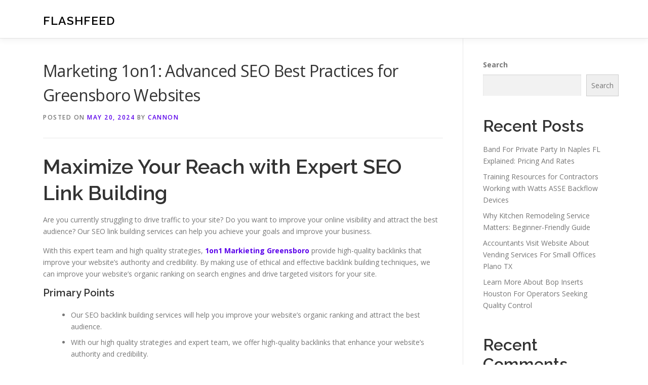

--- FILE ---
content_type: text/html; charset=UTF-8
request_url: https://lovemascota.com/765/marketing-1on1-advanced-seo-best-practices-for-greensboro-websites/
body_size: 16742
content:
<!DOCTYPE html>
<html lang="en-US">
<head>
<meta charset="UTF-8">
<meta name="viewport" content="width=device-width, initial-scale=1">
<link rel="profile" href="https://gmpg.org/xfn/11">
<title>Marketing 1on1: Advanced SEO Best Practices for Greensboro Websites &#8211; FlashFeed</title>
<meta name='robots' content='max-image-preview:large' />
<link rel='dns-prefetch' href='//fonts.googleapis.com' />
<link rel="alternate" type="application/rss+xml" title="FlashFeed &raquo; Feed" href="https://lovemascota.com/feed/" />
<link rel="alternate" type="application/rss+xml" title="FlashFeed &raquo; Comments Feed" href="https://lovemascota.com/comments/feed/" />
<link rel="alternate" title="oEmbed (JSON)" type="application/json+oembed" href="https://lovemascota.com/wp-json/oembed/1.0/embed?url=https%3A%2F%2Flovemascota.com%2F765%2Fmarketing-1on1-advanced-seo-best-practices-for-greensboro-websites%2F" />
<link rel="alternate" title="oEmbed (XML)" type="text/xml+oembed" href="https://lovemascota.com/wp-json/oembed/1.0/embed?url=https%3A%2F%2Flovemascota.com%2F765%2Fmarketing-1on1-advanced-seo-best-practices-for-greensboro-websites%2F&#038;format=xml" />
<style id='wp-img-auto-sizes-contain-inline-css' type='text/css'>
img:is([sizes=auto i],[sizes^="auto," i]){contain-intrinsic-size:3000px 1500px}
/*# sourceURL=wp-img-auto-sizes-contain-inline-css */
</style>
<style id='wp-emoji-styles-inline-css' type='text/css'>

	img.wp-smiley, img.emoji {
		display: inline !important;
		border: none !important;
		box-shadow: none !important;
		height: 1em !important;
		width: 1em !important;
		margin: 0 0.07em !important;
		vertical-align: -0.1em !important;
		background: none !important;
		padding: 0 !important;
	}
/*# sourceURL=wp-emoji-styles-inline-css */
</style>
<style id='wp-block-library-inline-css' type='text/css'>
:root{--wp-block-synced-color:#7a00df;--wp-block-synced-color--rgb:122,0,223;--wp-bound-block-color:var(--wp-block-synced-color);--wp-editor-canvas-background:#ddd;--wp-admin-theme-color:#007cba;--wp-admin-theme-color--rgb:0,124,186;--wp-admin-theme-color-darker-10:#006ba1;--wp-admin-theme-color-darker-10--rgb:0,107,160.5;--wp-admin-theme-color-darker-20:#005a87;--wp-admin-theme-color-darker-20--rgb:0,90,135;--wp-admin-border-width-focus:2px}@media (min-resolution:192dpi){:root{--wp-admin-border-width-focus:1.5px}}.wp-element-button{cursor:pointer}:root .has-very-light-gray-background-color{background-color:#eee}:root .has-very-dark-gray-background-color{background-color:#313131}:root .has-very-light-gray-color{color:#eee}:root .has-very-dark-gray-color{color:#313131}:root .has-vivid-green-cyan-to-vivid-cyan-blue-gradient-background{background:linear-gradient(135deg,#00d084,#0693e3)}:root .has-purple-crush-gradient-background{background:linear-gradient(135deg,#34e2e4,#4721fb 50%,#ab1dfe)}:root .has-hazy-dawn-gradient-background{background:linear-gradient(135deg,#faaca8,#dad0ec)}:root .has-subdued-olive-gradient-background{background:linear-gradient(135deg,#fafae1,#67a671)}:root .has-atomic-cream-gradient-background{background:linear-gradient(135deg,#fdd79a,#004a59)}:root .has-nightshade-gradient-background{background:linear-gradient(135deg,#330968,#31cdcf)}:root .has-midnight-gradient-background{background:linear-gradient(135deg,#020381,#2874fc)}:root{--wp--preset--font-size--normal:16px;--wp--preset--font-size--huge:42px}.has-regular-font-size{font-size:1em}.has-larger-font-size{font-size:2.625em}.has-normal-font-size{font-size:var(--wp--preset--font-size--normal)}.has-huge-font-size{font-size:var(--wp--preset--font-size--huge)}.has-text-align-center{text-align:center}.has-text-align-left{text-align:left}.has-text-align-right{text-align:right}.has-fit-text{white-space:nowrap!important}#end-resizable-editor-section{display:none}.aligncenter{clear:both}.items-justified-left{justify-content:flex-start}.items-justified-center{justify-content:center}.items-justified-right{justify-content:flex-end}.items-justified-space-between{justify-content:space-between}.screen-reader-text{border:0;clip-path:inset(50%);height:1px;margin:-1px;overflow:hidden;padding:0;position:absolute;width:1px;word-wrap:normal!important}.screen-reader-text:focus{background-color:#ddd;clip-path:none;color:#444;display:block;font-size:1em;height:auto;left:5px;line-height:normal;padding:15px 23px 14px;text-decoration:none;top:5px;width:auto;z-index:100000}html :where(.has-border-color){border-style:solid}html :where([style*=border-top-color]){border-top-style:solid}html :where([style*=border-right-color]){border-right-style:solid}html :where([style*=border-bottom-color]){border-bottom-style:solid}html :where([style*=border-left-color]){border-left-style:solid}html :where([style*=border-width]){border-style:solid}html :where([style*=border-top-width]){border-top-style:solid}html :where([style*=border-right-width]){border-right-style:solid}html :where([style*=border-bottom-width]){border-bottom-style:solid}html :where([style*=border-left-width]){border-left-style:solid}html :where(img[class*=wp-image-]){height:auto;max-width:100%}:where(figure){margin:0 0 1em}html :where(.is-position-sticky){--wp-admin--admin-bar--position-offset:var(--wp-admin--admin-bar--height,0px)}@media screen and (max-width:600px){html :where(.is-position-sticky){--wp-admin--admin-bar--position-offset:0px}}

/*# sourceURL=wp-block-library-inline-css */
</style><style id='wp-block-archives-inline-css' type='text/css'>
.wp-block-archives{box-sizing:border-box}.wp-block-archives-dropdown label{display:block}
/*# sourceURL=https://lovemascota.com/wp-includes/blocks/archives/style.min.css */
</style>
<style id='wp-block-categories-inline-css' type='text/css'>
.wp-block-categories{box-sizing:border-box}.wp-block-categories.alignleft{margin-right:2em}.wp-block-categories.alignright{margin-left:2em}.wp-block-categories.wp-block-categories-dropdown.aligncenter{text-align:center}.wp-block-categories .wp-block-categories__label{display:block;width:100%}
/*# sourceURL=https://lovemascota.com/wp-includes/blocks/categories/style.min.css */
</style>
<style id='wp-block-heading-inline-css' type='text/css'>
h1:where(.wp-block-heading).has-background,h2:where(.wp-block-heading).has-background,h3:where(.wp-block-heading).has-background,h4:where(.wp-block-heading).has-background,h5:where(.wp-block-heading).has-background,h6:where(.wp-block-heading).has-background{padding:1.25em 2.375em}h1.has-text-align-left[style*=writing-mode]:where([style*=vertical-lr]),h1.has-text-align-right[style*=writing-mode]:where([style*=vertical-rl]),h2.has-text-align-left[style*=writing-mode]:where([style*=vertical-lr]),h2.has-text-align-right[style*=writing-mode]:where([style*=vertical-rl]),h3.has-text-align-left[style*=writing-mode]:where([style*=vertical-lr]),h3.has-text-align-right[style*=writing-mode]:where([style*=vertical-rl]),h4.has-text-align-left[style*=writing-mode]:where([style*=vertical-lr]),h4.has-text-align-right[style*=writing-mode]:where([style*=vertical-rl]),h5.has-text-align-left[style*=writing-mode]:where([style*=vertical-lr]),h5.has-text-align-right[style*=writing-mode]:where([style*=vertical-rl]),h6.has-text-align-left[style*=writing-mode]:where([style*=vertical-lr]),h6.has-text-align-right[style*=writing-mode]:where([style*=vertical-rl]){rotate:180deg}
/*# sourceURL=https://lovemascota.com/wp-includes/blocks/heading/style.min.css */
</style>
<style id='wp-block-latest-comments-inline-css' type='text/css'>
ol.wp-block-latest-comments{box-sizing:border-box;margin-left:0}:where(.wp-block-latest-comments:not([style*=line-height] .wp-block-latest-comments__comment)){line-height:1.1}:where(.wp-block-latest-comments:not([style*=line-height] .wp-block-latest-comments__comment-excerpt p)){line-height:1.8}.has-dates :where(.wp-block-latest-comments:not([style*=line-height])),.has-excerpts :where(.wp-block-latest-comments:not([style*=line-height])){line-height:1.5}.wp-block-latest-comments .wp-block-latest-comments{padding-left:0}.wp-block-latest-comments__comment{list-style:none;margin-bottom:1em}.has-avatars .wp-block-latest-comments__comment{list-style:none;min-height:2.25em}.has-avatars .wp-block-latest-comments__comment .wp-block-latest-comments__comment-excerpt,.has-avatars .wp-block-latest-comments__comment .wp-block-latest-comments__comment-meta{margin-left:3.25em}.wp-block-latest-comments__comment-excerpt p{font-size:.875em;margin:.36em 0 1.4em}.wp-block-latest-comments__comment-date{display:block;font-size:.75em}.wp-block-latest-comments .avatar,.wp-block-latest-comments__comment-avatar{border-radius:1.5em;display:block;float:left;height:2.5em;margin-right:.75em;width:2.5em}.wp-block-latest-comments[class*=-font-size] a,.wp-block-latest-comments[style*=font-size] a{font-size:inherit}
/*# sourceURL=https://lovemascota.com/wp-includes/blocks/latest-comments/style.min.css */
</style>
<style id='wp-block-latest-posts-inline-css' type='text/css'>
.wp-block-latest-posts{box-sizing:border-box}.wp-block-latest-posts.alignleft{margin-right:2em}.wp-block-latest-posts.alignright{margin-left:2em}.wp-block-latest-posts.wp-block-latest-posts__list{list-style:none}.wp-block-latest-posts.wp-block-latest-posts__list li{clear:both;overflow-wrap:break-word}.wp-block-latest-posts.is-grid{display:flex;flex-wrap:wrap}.wp-block-latest-posts.is-grid li{margin:0 1.25em 1.25em 0;width:100%}@media (min-width:600px){.wp-block-latest-posts.columns-2 li{width:calc(50% - .625em)}.wp-block-latest-posts.columns-2 li:nth-child(2n){margin-right:0}.wp-block-latest-posts.columns-3 li{width:calc(33.33333% - .83333em)}.wp-block-latest-posts.columns-3 li:nth-child(3n){margin-right:0}.wp-block-latest-posts.columns-4 li{width:calc(25% - .9375em)}.wp-block-latest-posts.columns-4 li:nth-child(4n){margin-right:0}.wp-block-latest-posts.columns-5 li{width:calc(20% - 1em)}.wp-block-latest-posts.columns-5 li:nth-child(5n){margin-right:0}.wp-block-latest-posts.columns-6 li{width:calc(16.66667% - 1.04167em)}.wp-block-latest-posts.columns-6 li:nth-child(6n){margin-right:0}}:root :where(.wp-block-latest-posts.is-grid){padding:0}:root :where(.wp-block-latest-posts.wp-block-latest-posts__list){padding-left:0}.wp-block-latest-posts__post-author,.wp-block-latest-posts__post-date{display:block;font-size:.8125em}.wp-block-latest-posts__post-excerpt,.wp-block-latest-posts__post-full-content{margin-bottom:1em;margin-top:.5em}.wp-block-latest-posts__featured-image a{display:inline-block}.wp-block-latest-posts__featured-image img{height:auto;max-width:100%;width:auto}.wp-block-latest-posts__featured-image.alignleft{float:left;margin-right:1em}.wp-block-latest-posts__featured-image.alignright{float:right;margin-left:1em}.wp-block-latest-posts__featured-image.aligncenter{margin-bottom:1em;text-align:center}
/*# sourceURL=https://lovemascota.com/wp-includes/blocks/latest-posts/style.min.css */
</style>
<style id='wp-block-search-inline-css' type='text/css'>
.wp-block-search__button{margin-left:10px;word-break:normal}.wp-block-search__button.has-icon{line-height:0}.wp-block-search__button svg{height:1.25em;min-height:24px;min-width:24px;width:1.25em;fill:currentColor;vertical-align:text-bottom}:where(.wp-block-search__button){border:1px solid #ccc;padding:6px 10px}.wp-block-search__inside-wrapper{display:flex;flex:auto;flex-wrap:nowrap;max-width:100%}.wp-block-search__label{width:100%}.wp-block-search.wp-block-search__button-only .wp-block-search__button{box-sizing:border-box;display:flex;flex-shrink:0;justify-content:center;margin-left:0;max-width:100%}.wp-block-search.wp-block-search__button-only .wp-block-search__inside-wrapper{min-width:0!important;transition-property:width}.wp-block-search.wp-block-search__button-only .wp-block-search__input{flex-basis:100%;transition-duration:.3s}.wp-block-search.wp-block-search__button-only.wp-block-search__searchfield-hidden,.wp-block-search.wp-block-search__button-only.wp-block-search__searchfield-hidden .wp-block-search__inside-wrapper{overflow:hidden}.wp-block-search.wp-block-search__button-only.wp-block-search__searchfield-hidden .wp-block-search__input{border-left-width:0!important;border-right-width:0!important;flex-basis:0;flex-grow:0;margin:0;min-width:0!important;padding-left:0!important;padding-right:0!important;width:0!important}:where(.wp-block-search__input){appearance:none;border:1px solid #949494;flex-grow:1;font-family:inherit;font-size:inherit;font-style:inherit;font-weight:inherit;letter-spacing:inherit;line-height:inherit;margin-left:0;margin-right:0;min-width:3rem;padding:8px;text-decoration:unset!important;text-transform:inherit}:where(.wp-block-search__button-inside .wp-block-search__inside-wrapper){background-color:#fff;border:1px solid #949494;box-sizing:border-box;padding:4px}:where(.wp-block-search__button-inside .wp-block-search__inside-wrapper) .wp-block-search__input{border:none;border-radius:0;padding:0 4px}:where(.wp-block-search__button-inside .wp-block-search__inside-wrapper) .wp-block-search__input:focus{outline:none}:where(.wp-block-search__button-inside .wp-block-search__inside-wrapper) :where(.wp-block-search__button){padding:4px 8px}.wp-block-search.aligncenter .wp-block-search__inside-wrapper{margin:auto}.wp-block[data-align=right] .wp-block-search.wp-block-search__button-only .wp-block-search__inside-wrapper{float:right}
/*# sourceURL=https://lovemascota.com/wp-includes/blocks/search/style.min.css */
</style>
<style id='wp-block-search-theme-inline-css' type='text/css'>
.wp-block-search .wp-block-search__label{font-weight:700}.wp-block-search__button{border:1px solid #ccc;padding:.375em .625em}
/*# sourceURL=https://lovemascota.com/wp-includes/blocks/search/theme.min.css */
</style>
<style id='wp-block-group-inline-css' type='text/css'>
.wp-block-group{box-sizing:border-box}:where(.wp-block-group.wp-block-group-is-layout-constrained){position:relative}
/*# sourceURL=https://lovemascota.com/wp-includes/blocks/group/style.min.css */
</style>
<style id='wp-block-group-theme-inline-css' type='text/css'>
:where(.wp-block-group.has-background){padding:1.25em 2.375em}
/*# sourceURL=https://lovemascota.com/wp-includes/blocks/group/theme.min.css */
</style>
<style id='global-styles-inline-css' type='text/css'>
:root{--wp--preset--aspect-ratio--square: 1;--wp--preset--aspect-ratio--4-3: 4/3;--wp--preset--aspect-ratio--3-4: 3/4;--wp--preset--aspect-ratio--3-2: 3/2;--wp--preset--aspect-ratio--2-3: 2/3;--wp--preset--aspect-ratio--16-9: 16/9;--wp--preset--aspect-ratio--9-16: 9/16;--wp--preset--color--black: #000000;--wp--preset--color--cyan-bluish-gray: #abb8c3;--wp--preset--color--white: #ffffff;--wp--preset--color--pale-pink: #f78da7;--wp--preset--color--vivid-red: #cf2e2e;--wp--preset--color--luminous-vivid-orange: #ff6900;--wp--preset--color--luminous-vivid-amber: #fcb900;--wp--preset--color--light-green-cyan: #7bdcb5;--wp--preset--color--vivid-green-cyan: #00d084;--wp--preset--color--pale-cyan-blue: #8ed1fc;--wp--preset--color--vivid-cyan-blue: #0693e3;--wp--preset--color--vivid-purple: #9b51e0;--wp--preset--gradient--vivid-cyan-blue-to-vivid-purple: linear-gradient(135deg,rgb(6,147,227) 0%,rgb(155,81,224) 100%);--wp--preset--gradient--light-green-cyan-to-vivid-green-cyan: linear-gradient(135deg,rgb(122,220,180) 0%,rgb(0,208,130) 100%);--wp--preset--gradient--luminous-vivid-amber-to-luminous-vivid-orange: linear-gradient(135deg,rgb(252,185,0) 0%,rgb(255,105,0) 100%);--wp--preset--gradient--luminous-vivid-orange-to-vivid-red: linear-gradient(135deg,rgb(255,105,0) 0%,rgb(207,46,46) 100%);--wp--preset--gradient--very-light-gray-to-cyan-bluish-gray: linear-gradient(135deg,rgb(238,238,238) 0%,rgb(169,184,195) 100%);--wp--preset--gradient--cool-to-warm-spectrum: linear-gradient(135deg,rgb(74,234,220) 0%,rgb(151,120,209) 20%,rgb(207,42,186) 40%,rgb(238,44,130) 60%,rgb(251,105,98) 80%,rgb(254,248,76) 100%);--wp--preset--gradient--blush-light-purple: linear-gradient(135deg,rgb(255,206,236) 0%,rgb(152,150,240) 100%);--wp--preset--gradient--blush-bordeaux: linear-gradient(135deg,rgb(254,205,165) 0%,rgb(254,45,45) 50%,rgb(107,0,62) 100%);--wp--preset--gradient--luminous-dusk: linear-gradient(135deg,rgb(255,203,112) 0%,rgb(199,81,192) 50%,rgb(65,88,208) 100%);--wp--preset--gradient--pale-ocean: linear-gradient(135deg,rgb(255,245,203) 0%,rgb(182,227,212) 50%,rgb(51,167,181) 100%);--wp--preset--gradient--electric-grass: linear-gradient(135deg,rgb(202,248,128) 0%,rgb(113,206,126) 100%);--wp--preset--gradient--midnight: linear-gradient(135deg,rgb(2,3,129) 0%,rgb(40,116,252) 100%);--wp--preset--font-size--small: 13px;--wp--preset--font-size--medium: 20px;--wp--preset--font-size--large: 36px;--wp--preset--font-size--x-large: 42px;--wp--preset--spacing--20: 0.44rem;--wp--preset--spacing--30: 0.67rem;--wp--preset--spacing--40: 1rem;--wp--preset--spacing--50: 1.5rem;--wp--preset--spacing--60: 2.25rem;--wp--preset--spacing--70: 3.38rem;--wp--preset--spacing--80: 5.06rem;--wp--preset--shadow--natural: 6px 6px 9px rgba(0, 0, 0, 0.2);--wp--preset--shadow--deep: 12px 12px 50px rgba(0, 0, 0, 0.4);--wp--preset--shadow--sharp: 6px 6px 0px rgba(0, 0, 0, 0.2);--wp--preset--shadow--outlined: 6px 6px 0px -3px rgb(255, 255, 255), 6px 6px rgb(0, 0, 0);--wp--preset--shadow--crisp: 6px 6px 0px rgb(0, 0, 0);}:where(.is-layout-flex){gap: 0.5em;}:where(.is-layout-grid){gap: 0.5em;}body .is-layout-flex{display: flex;}.is-layout-flex{flex-wrap: wrap;align-items: center;}.is-layout-flex > :is(*, div){margin: 0;}body .is-layout-grid{display: grid;}.is-layout-grid > :is(*, div){margin: 0;}:where(.wp-block-columns.is-layout-flex){gap: 2em;}:where(.wp-block-columns.is-layout-grid){gap: 2em;}:where(.wp-block-post-template.is-layout-flex){gap: 1.25em;}:where(.wp-block-post-template.is-layout-grid){gap: 1.25em;}.has-black-color{color: var(--wp--preset--color--black) !important;}.has-cyan-bluish-gray-color{color: var(--wp--preset--color--cyan-bluish-gray) !important;}.has-white-color{color: var(--wp--preset--color--white) !important;}.has-pale-pink-color{color: var(--wp--preset--color--pale-pink) !important;}.has-vivid-red-color{color: var(--wp--preset--color--vivid-red) !important;}.has-luminous-vivid-orange-color{color: var(--wp--preset--color--luminous-vivid-orange) !important;}.has-luminous-vivid-amber-color{color: var(--wp--preset--color--luminous-vivid-amber) !important;}.has-light-green-cyan-color{color: var(--wp--preset--color--light-green-cyan) !important;}.has-vivid-green-cyan-color{color: var(--wp--preset--color--vivid-green-cyan) !important;}.has-pale-cyan-blue-color{color: var(--wp--preset--color--pale-cyan-blue) !important;}.has-vivid-cyan-blue-color{color: var(--wp--preset--color--vivid-cyan-blue) !important;}.has-vivid-purple-color{color: var(--wp--preset--color--vivid-purple) !important;}.has-black-background-color{background-color: var(--wp--preset--color--black) !important;}.has-cyan-bluish-gray-background-color{background-color: var(--wp--preset--color--cyan-bluish-gray) !important;}.has-white-background-color{background-color: var(--wp--preset--color--white) !important;}.has-pale-pink-background-color{background-color: var(--wp--preset--color--pale-pink) !important;}.has-vivid-red-background-color{background-color: var(--wp--preset--color--vivid-red) !important;}.has-luminous-vivid-orange-background-color{background-color: var(--wp--preset--color--luminous-vivid-orange) !important;}.has-luminous-vivid-amber-background-color{background-color: var(--wp--preset--color--luminous-vivid-amber) !important;}.has-light-green-cyan-background-color{background-color: var(--wp--preset--color--light-green-cyan) !important;}.has-vivid-green-cyan-background-color{background-color: var(--wp--preset--color--vivid-green-cyan) !important;}.has-pale-cyan-blue-background-color{background-color: var(--wp--preset--color--pale-cyan-blue) !important;}.has-vivid-cyan-blue-background-color{background-color: var(--wp--preset--color--vivid-cyan-blue) !important;}.has-vivid-purple-background-color{background-color: var(--wp--preset--color--vivid-purple) !important;}.has-black-border-color{border-color: var(--wp--preset--color--black) !important;}.has-cyan-bluish-gray-border-color{border-color: var(--wp--preset--color--cyan-bluish-gray) !important;}.has-white-border-color{border-color: var(--wp--preset--color--white) !important;}.has-pale-pink-border-color{border-color: var(--wp--preset--color--pale-pink) !important;}.has-vivid-red-border-color{border-color: var(--wp--preset--color--vivid-red) !important;}.has-luminous-vivid-orange-border-color{border-color: var(--wp--preset--color--luminous-vivid-orange) !important;}.has-luminous-vivid-amber-border-color{border-color: var(--wp--preset--color--luminous-vivid-amber) !important;}.has-light-green-cyan-border-color{border-color: var(--wp--preset--color--light-green-cyan) !important;}.has-vivid-green-cyan-border-color{border-color: var(--wp--preset--color--vivid-green-cyan) !important;}.has-pale-cyan-blue-border-color{border-color: var(--wp--preset--color--pale-cyan-blue) !important;}.has-vivid-cyan-blue-border-color{border-color: var(--wp--preset--color--vivid-cyan-blue) !important;}.has-vivid-purple-border-color{border-color: var(--wp--preset--color--vivid-purple) !important;}.has-vivid-cyan-blue-to-vivid-purple-gradient-background{background: var(--wp--preset--gradient--vivid-cyan-blue-to-vivid-purple) !important;}.has-light-green-cyan-to-vivid-green-cyan-gradient-background{background: var(--wp--preset--gradient--light-green-cyan-to-vivid-green-cyan) !important;}.has-luminous-vivid-amber-to-luminous-vivid-orange-gradient-background{background: var(--wp--preset--gradient--luminous-vivid-amber-to-luminous-vivid-orange) !important;}.has-luminous-vivid-orange-to-vivid-red-gradient-background{background: var(--wp--preset--gradient--luminous-vivid-orange-to-vivid-red) !important;}.has-very-light-gray-to-cyan-bluish-gray-gradient-background{background: var(--wp--preset--gradient--very-light-gray-to-cyan-bluish-gray) !important;}.has-cool-to-warm-spectrum-gradient-background{background: var(--wp--preset--gradient--cool-to-warm-spectrum) !important;}.has-blush-light-purple-gradient-background{background: var(--wp--preset--gradient--blush-light-purple) !important;}.has-blush-bordeaux-gradient-background{background: var(--wp--preset--gradient--blush-bordeaux) !important;}.has-luminous-dusk-gradient-background{background: var(--wp--preset--gradient--luminous-dusk) !important;}.has-pale-ocean-gradient-background{background: var(--wp--preset--gradient--pale-ocean) !important;}.has-electric-grass-gradient-background{background: var(--wp--preset--gradient--electric-grass) !important;}.has-midnight-gradient-background{background: var(--wp--preset--gradient--midnight) !important;}.has-small-font-size{font-size: var(--wp--preset--font-size--small) !important;}.has-medium-font-size{font-size: var(--wp--preset--font-size--medium) !important;}.has-large-font-size{font-size: var(--wp--preset--font-size--large) !important;}.has-x-large-font-size{font-size: var(--wp--preset--font-size--x-large) !important;}
/*# sourceURL=global-styles-inline-css */
</style>

<style id='classic-theme-styles-inline-css' type='text/css'>
/*! This file is auto-generated */
.wp-block-button__link{color:#fff;background-color:#32373c;border-radius:9999px;box-shadow:none;text-decoration:none;padding:calc(.667em + 2px) calc(1.333em + 2px);font-size:1.125em}.wp-block-file__button{background:#32373c;color:#fff;text-decoration:none}
/*# sourceURL=/wp-includes/css/classic-themes.min.css */
</style>
<link rel='stylesheet' id='contact-form-7-css' href='https://lovemascota.com/wp-content/plugins/contact-form-7/includes/css/styles.css?ver=6.1.4' type='text/css' media='all' />
<link rel='stylesheet' id='onepress-fonts-css' href='https://fonts.googleapis.com/css?family=Raleway%3A400%2C500%2C600%2C700%2C300%2C100%2C800%2C900%7COpen+Sans%3A400%2C300%2C300italic%2C400italic%2C600%2C600italic%2C700%2C700italic&#038;subset=latin%2Clatin-ext&#038;display=swap&#038;ver=2.3.16' type='text/css' media='all' />
<link rel='stylesheet' id='onepress-animate-css' href='https://lovemascota.com/wp-content/themes/onepress/assets/css/animate.min.css?ver=2.3.16' type='text/css' media='all' />
<link rel='stylesheet' id='onepress-fa-css' href='https://lovemascota.com/wp-content/themes/onepress/assets/fontawesome-v6/css/all.min.css?ver=6.5.1' type='text/css' media='all' />
<link rel='stylesheet' id='onepress-fa-shims-css' href='https://lovemascota.com/wp-content/themes/onepress/assets/fontawesome-v6/css/v4-shims.min.css?ver=6.5.1' type='text/css' media='all' />
<link rel='stylesheet' id='onepress-bootstrap-css' href='https://lovemascota.com/wp-content/themes/onepress/assets/css/bootstrap.min.css?ver=2.3.16' type='text/css' media='all' />
<link rel='stylesheet' id='onepress-style-css' href='https://lovemascota.com/wp-content/themes/onepress/style.css?ver=88593c1df5cbfbbf53eebc78973372ee' type='text/css' media='all' />
<style id='onepress-style-inline-css' type='text/css'>
#main .video-section section.hero-slideshow-wrapper{background:transparent}.hero-slideshow-wrapper:after{position:absolute;top:0px;left:0px;width:100%;height:100%;background-color:rgba(0,0,0,0.3);display:block;content:""}#parallax-hero .jarallax-container .parallax-bg:before{background-color:rgba(0,0,0,0.3)}.body-desktop .parallax-hero .hero-slideshow-wrapper:after{display:none!important}#parallax-hero>.parallax-bg::before{background-color:rgba(0,0,0,0.3);opacity:1}.body-desktop .parallax-hero .hero-slideshow-wrapper:after{display:none!important}a,.screen-reader-text:hover,.screen-reader-text:active,.screen-reader-text:focus,.header-social a,.onepress-menu a:hover,.onepress-menu ul li a:hover,.onepress-menu li.onepress-current-item>a,.onepress-menu ul li.current-menu-item>a,.onepress-menu>li a.menu-actived,.onepress-menu.onepress-menu-mobile li.onepress-current-item>a,.site-footer a,.site-footer .footer-social a:hover,.site-footer .btt a:hover,.highlight,#comments .comment .comment-wrapper .comment-meta .comment-time:hover,#comments .comment .comment-wrapper .comment-meta .comment-reply-link:hover,#comments .comment .comment-wrapper .comment-meta .comment-edit-link:hover,.btn-theme-primary-outline,.sidebar .widget a:hover,.section-services .service-item .service-image i,.counter_item .counter__number,.team-member .member-thumb .member-profile a:hover,.icon-background-default{color:#5b02ea}input[type="reset"],input[type="submit"],input[type="submit"],input[type="reset"]:hover,input[type="submit"]:hover,input[type="submit"]:hover .nav-links a:hover,.btn-theme-primary,.btn-theme-primary-outline:hover,.section-testimonials .card-theme-primary,.woocommerce #respond input#submit,.woocommerce a.button,.woocommerce button.button,.woocommerce input.button,.woocommerce button.button.alt,.pirate-forms-submit-button,.pirate-forms-submit-button:hover,input[type="reset"],input[type="submit"],input[type="submit"],.pirate-forms-submit-button,.contact-form div.wpforms-container-full .wpforms-form .wpforms-submit,.contact-form div.wpforms-container-full .wpforms-form .wpforms-submit:hover,.nav-links a:hover,.nav-links a.current,.nav-links .page-numbers:hover,.nav-links .page-numbers.current{background:#5b02ea}.btn-theme-primary-outline,.btn-theme-primary-outline:hover,.pricing__item:hover,.section-testimonials .card-theme-primary,.entry-content blockquote{border-color:#5b02ea}#footer-widgets{}.gallery-carousel .g-item{padding:0px 10px}.gallery-carousel-wrap{margin-left:-10px;margin-right:-10px}.gallery-grid .g-item,.gallery-masonry .g-item .inner{padding:10px}.gallery-grid-wrap,.gallery-masonry-wrap{margin-left:-10px;margin-right:-10px}.gallery-justified-wrap{margin-left:-20px;margin-right:-20px}
/*# sourceURL=onepress-style-inline-css */
</style>
<link rel='stylesheet' id='onepress-gallery-lightgallery-css' href='https://lovemascota.com/wp-content/themes/onepress/assets/css/lightgallery.css?ver=88593c1df5cbfbbf53eebc78973372ee' type='text/css' media='all' />
<script type="text/javascript" src="https://lovemascota.com/wp-includes/js/jquery/jquery.min.js?ver=3.7.1" id="jquery-core-js"></script>
<script type="text/javascript" src="https://lovemascota.com/wp-includes/js/jquery/jquery-migrate.min.js?ver=3.4.1" id="jquery-migrate-js"></script>
<link rel="https://api.w.org/" href="https://lovemascota.com/wp-json/" /><link rel="alternate" title="JSON" type="application/json" href="https://lovemascota.com/wp-json/wp/v2/posts/765" /><link rel="EditURI" type="application/rsd+xml" title="RSD" href="https://lovemascota.com/xmlrpc.php?rsd" />

<link rel="canonical" href="https://lovemascota.com/765/marketing-1on1-advanced-seo-best-practices-for-greensboro-websites/" />
<link rel='shortlink' href='https://lovemascota.com/?p=765' />
</head>

<body class="wp-singular post-template-default single single-post postid-765 single-format-standard wp-theme-onepress">
<div id="page" class="hfeed site">
	<a class="skip-link screen-reader-text" href="#content">Skip to content</a>
	<div id="header-section" class="h-on-top no-transparent">		<header id="masthead" class="site-header header-contained is-sticky no-scroll no-t h-on-top" role="banner">
			<div class="container">
				<div class="site-branding">
					<div class="site-brand-inner no-logo-img has-title"><p class="site-title"><a class="site-text-logo" href="https://lovemascota.com/" rel="home">FlashFeed</a></p></div>				</div>
				<div class="header-right-wrapper">
					<a href="#0" id="nav-toggle">Menu<span></span></a>
					<nav id="site-navigation" class="main-navigation" role="navigation">
						<ul class="onepress-menu">
							<div class="menu"><ul>
<li class="page_item page-item-2"><a href="https://lovemascota.com/contact/">Contact</a></li>
<li class="page_item page-item-3"><a href="https://lovemascota.com/privacy-policy/">Privacy Policy</a></li>
</ul></div>
						</ul>
					</nav>

				</div>
			</div>
		</header>
		</div>
	<div id="content" class="site-content">

		
		<div id="content-inside" class="container right-sidebar">
			<div id="primary" class="content-area">
				<main id="main" class="site-main" role="main">

				
					<article id="post-765" class="post-765 post type-post status-publish format-standard hentry category-advertising">
	<header class="entry-header">
		<h1 class="entry-title">Marketing 1on1: Advanced SEO Best Practices for Greensboro Websites</h1>        		<div class="entry-meta">
			<span class="posted-on">Posted on <a href="https://lovemascota.com/765/marketing-1on1-advanced-seo-best-practices-for-greensboro-websites/" rel="bookmark"><time class="entry-date published" datetime="2024-05-20T20:13:00+00:00">May 20, 2024</time><time class="updated hide" datetime="2024-05-30T21:02:29+00:00">May 30, 2024</time></a></span><span class="byline"> by <span class="author vcard"><a  rel="author" class="url fn n" href="https://lovemascota.com/author/admin10/">Cannon</a></span></span>		</div>
        	</header>

    
	<div class="entry-content">
		<h1> Maximize Your Reach with Expert SEO Link Building </h1>
<p>Are you currently struggling to drive traffic to your site? Do you want to improve your online visibility and attract the best audience? Our SEO link building services can help you achieve your goals and improve your business.</p>
<p>With this expert team and high quality strategies, <strong><a href="https://www.Marketing1on1.com/internet-marketing-seo-greensboro/">1on1 Markieting Greensboro </a></strong> provide high-quality backlinks that improve your website&#8217;s authority and credibility. By making use of ethical and effective backlink building techniques, we can improve your website&#8217;s organic ranking on search engines and drive targeted visitors for your site.</p>
<h3>Primary Points</h3>
<ul>
<li>Our SEO backlink building services will help you improve your website&#8217;s organic ranking and attract the best audience.</li>
<li>With our high quality strategies and expert team, we offer high-quality backlinks that enhance your website&#8217;s authority and credibility.</li>
<li>By making use of ethical and effective link building techniques, we can improve your online visibility and enhance your website&#8217;s overall performance.</li>
<li>Contact our reputable backlink building company today to take advantage of our top-notch SEO link building services.</li>
</ul>
<h2>Why SEO Backlink Building is Essential For Your Website</h2>
<p>If you&#8217;re looking to enhance your website&#8217;s search engine optimization and increase online visibility, then backlink building is a vital technique to consider. By acquiring high-quality backlinks from reputable sources, you are able to enhance your website&#8217;s authority and boost its ranking on search engines like google.</p>
<p>Search engines like google use complex algorithms to ascertain the value and relevance of web sites. One of the key factors that they consider is definitely the number and excellence of backlinks pointing to a website. By obtaining backlinks from other authoritative websites, you can signal to look engines that your website is trustworthy and valuable.</p>
<p>Effective backlink building will also help you to definitely target specific keywords and key phrases. By acquiring backlinks which include your target keywords, you are able to signal to search engines that your internet site is relevant to those search phrases. It will help to improve your website&#8217;s ranking for all those keywords, driving more visitors to your site and improving overall online visibility.</p>
<p>However, it&#8217;s important to note that not all backlink building strategies work well. Actually, some tactics can actually harm your website&#8217;s ranking and reputation when they violate search engine guidelines.</p>
<p>Effective link building needs a strategic approach that prioritizes quality over quantity, and uses ethical, white hat techniques that adhere to search engine guidelines. By implementing effective link building strategies, you are able to enhance your website&#8217;s ranking, increase online visibility, and drive targeted visitors for your site.</p>
<h2>Choosing a Reputable Backlink Building Company</h2>
<p>With regards to choosing a reputable backlink building company, there are a few key factors that you should consider. Firstly, you should look for a company with experience of SEO and link building. An experienced company is going to be better equipped to present you with tailored solutions that suit your business needs.</p>
<p>Another important factor to consider is definitely the company&#8217;s reputation. An established link building company will be able to demonstrate a proven background of success, with case studies and testimonials from satisfied clients.</p>
<p>Additionally it is essential to choose a company which is committed to white hat backlink building practices. By using ethical techniques that adhere to search engine guidelines, you can avoid penalties and maintain a good online reputation.</p>
<p>At our company, we take great pride in becoming a reputable backlink building company with many years of experience in the industry. There exists a proven track record of success and therefore are committed to using only white hat link building techniques to ensure the long term success of our own clients&#8217; websites.</p>
<h2>Understanding White Hat Link Building Techniques</h2>
<p>Backlink building is a vital a part of search engine optimization, and it involves creating relevant, high-quality backlinks to your site. However, it&#8217;s worth noting that not all link building practices are the same, plus some can harm your website&#8217;s reputation and ranking. That&#8217;s why it&#8217;s essential to understand the idea of white hat link building and its significance in maintaining a solid online presence.</p>
<p>White hat link building describes ethical practices that comply with search engine guidelines and aim to improve website ranking naturally. This requires creating valuable, informative, and original content, which attracts relevant backlinks from reputable websites. White hat techniques prioritize user experience and authoritative links, resulting in sustainable outcomes for your website.</p>
<p>By making use of white hat backlink building techniques, you are able to avoid penalties from search engines and maintain a positive online reputation. It&#8217;s essential to avoid any black hat practices like buying links, creating spammy content, or engaging in link farms. These techniques may provide short-term benefits, however they can harm your website&#8217;s ranking in the long run.</p>
<p>At Marketing1on1, we take great pride in employing only ethical and effective link building strategies. Our company of experts stays updated with the latest industry trends and search engine updates to ensure that we offer high-quality white hat link building services. We aim to create long term relationships with our clients and help them achieve sustainable success online.</p>
<h2>The Benefits of High-Quality Backlinks</h2>
<p>Effective backlink building strategies are essential for enhancing your website&#8217;s ranking on search engines and increasing online visibility. High-quality backlinks from reputable websites can enhance your website&#8217;s authority, credibility, and overall visibility. By partnering with trustworthy sources, you can create a network of valuable connections that drive targeted visitors to your site.</p>
<p>One of the key benefits of high-quality backlinks is they can improve your website&#8217;s organic search engine rankings. Backlinks work as endorsements from external sources, indicating to look engines that your content articles are relevant and trustworthy. Consequently, your website might appear higher in search results for relevant keywords and key phrases, attracting more potential prospects.</p>
<p>Backlinks can also enhance user experience on your own website by offering valuable resources, enhancing navigation, and increasing engagement. When users encounter informative and well-structured backlinks, they are more inclined to stay on your website, explore your site content, and return later on.</p>
<p>Finally, high-quality backlinks can drive targeted traffic for your site, resulting in increased conversions and revenue. By partnering with relevant websites that share your target market, you are able to attract potential customers who are more likely to engage together with your brand and buy things.</p>
<p>In conclusion, high-quality backlinks really are a crucial component of effective SEO link building. By establishing valuable connections with reputable sources, you can improve organic search engine rankings, enhance user experience, and drive targeted visitors to your site.</p>
<h2>Customized Backlink Building Strategies For Your Company</h2>
<p>At Marketing1on1, we realize that no two businesses are similar. That&#8217;s why we offer customized backlink building strategies tailored to your specific needs and goals. Our company of experts will work closely with you to evaluate your industry, competitors, and target market to develop the very best link building plan.</p>
<p>First, we will conduct a thorough analysis of the current link profile to recognize any areas that require improvement. Then, we are going to research your industry and competitors to ascertain the most beneficial backlink building techniques for your company.</p>
<p>Based on our findings, we will create a customized link building plan that includes a variety of techniques, like guest blogging, broken link building, and link reclamation, among others. We will also prioritize acquiring backlinks from reputable and relevant websites to maximize the impact of our own efforts.</p>
<p>Throughout the process, we are going to provide regular updates and reports on our progress and the effectiveness of our backlink building strategies. We feel in transparency and therefore are focused on working collaboratively with this clients to achieve their goals.</p>
<p>With our customized link building strategies, you could be confident that your internet site is receiving the attention it deserves. Contact us today to understand more about our SEO backlink building services and also to start boosting your online presence.</p>
<h2>Measuring the Prosperity of Your Backlink Building Campaign</h2>
<p>Effective backlink building techniques require ongoing analysis and refinement to ensure optimal performance. By tracking key metrics, you are able to measure the prosperity of your backlink building campaign and fine-tune your technique for maximum impact.</p>
<p>One of the most important metrics to monitor is organic traffic, which represents the amount of visitors who arrive at your website through search engine results pages. By analyzing organic traffic, you are able to gauge the effectiveness of your link building efforts in attracting new audiences.</p>
<p>Keyword rankings can also be essential to track, because they reflect your website&#8217;s performance in search engine results pages. By monitoring your keyword rankings, you can identify which keywords are driving the most visitors to your site and adjust your strategy accordingly.</p>
<p>Engagement metrics, like bounce rate, time on page, and click-through rate, can also provide valuable insights into the effectiveness of your backlink building strategy. By analyzing these metrics, you are able to identify areas for improvement and optimize your site for optimum engagement.</p>
<p>At our reputable backlink building company, we prioritize data-driven analysis to ensure the success of our clients&#8217; campaigns. By measuring the impact of our link building services and adjusting our strategy accordingly, we help our clients achieve sustainable results and keep long-term success.</p>
<h2>The Role of Link Building in Driving Targeted Traffic</h2>
<p>One of the key advantages of effective backlink building techniques is the ability to drive targeted visitors to your site. By partnering with reputable websites and creating valuable backlinks, you can attract potential prospects who are more likely to be interested in your services or products.</p>
<p>Well-placed backlinks can also enhance your website&#8217;s authority and credibility, which can further boost the likelihood of targeted traffic. As search engines recognize your site being a valuable source of information, they may put it higher searching results, making it more visible to potential prospects.</p>
<p>It&#8217;s important to note that not all traffic is produced equal. By targeting specific audiences through link building, you are able to attract visitors who are more likely to convert into paying customers. This can help you maximize your marketing efforts and increase revenue.</p>
<p>With our customized link building strategies, we will help you drive targeted visitors to your site and improve your online presence. Contact us today to understand more about our SEO link building services and how they can benefit your company.</p>
<h2>Backlink Building for Local SEO</h2>
<p>Among the key benefits of backlink building is improving your online visibility, particularly in local searches. By acquiring local citations and relevant backlinks, you can target specific geographical areas and attract potential prospects in your target market. This strategy is particularly essential for businesses that depend on local customers, like restaurants, retailers, and service providers.</p>
<p>Local citations are mentions of the business name, address, and phone number (NAP) on other websites. They assist search engines like google identify your business&#8217;s location and supply accurate information to users. Backlinks from local sources, like local directories, news sites, and blogs, may also improve your local SEO. Because they build relationships with local websites and earning quality backlinks, you can enhance your online presence and get more local customers.</p>
<p>At our reputable link building company, we understand the importance of targeting local audiences. Our customized backlink building strategies are made to improve your online visibility and drive targeted visitors, both locally and globally. Contact us today to learn more about our SEO backlink building services and take your company to another level.</p>
<h2>Enhancing User Experience With Backlink Building</h2>
<p>Backlink building isn&#8217;t just about enhancing your website&#8217;s ranking. It can also enhance user experience, which is actually a crucial factor for enhancing your website&#8217;s ranking in the long run. By offering well-structured and informative backlinks, you can:</p>
<ul>
<li>Improve navigation: Relevant links will help users find the information they are looking for quickly and easily.</li>
<li>Provide valuable resources: Outbound links to high-quality sources can offer additional information and resources and increase user trust in your website.</li>
<li>Increase engagement: Well-placed links can encourage users to discover different pages of your website, leading to increased engagement and longer periods spent on your site.</li>
</ul>
<p>Improving user experience on your internet site is crucial for ensuring that visitors return and engage together with your content with time. By keeping your audience engaged, you are able to help ensure that your website will continue to rank highly over time.</p>
<h2>Staying Ahead with Ongoing Link Building Efforts</h2>
<p>Backlink building will not be a one-time effort, but instead a continuing process that requires continuous attention and adaptation. As search engine algorithms continually change, it is crucial to stay in front of the competition through effective backlink building strategies. Here are some tips for staying ahead with ongoing backlink building efforts:</p>
<ol>
<li>
<p><em>Stay updated with industry trends:</em> Keeping up with the most recent trends and modifications in your industry will help you identify new opportunities for link building. By staying informed, you can adapt your strategies to stay relevant and effective.</li>
<li>
<p><em>Regularly review and improve your link building plan:</em> As your business grows and evolves, so should your backlink building plan. Regularly reviewing and updating your plan will help you identify areas for improvement and adjust your strategies accordingly.</li>
<li>
<p><em>Use your imagination and proactive:</em> Don&#8217;t rely on the same old backlink building tactics. Instead, be creative and proactive in seeking out new opportunities for backlinks. This could include reaching out to influencers in your industry, creating high-quality content, or partnering with complementary businesses.</li>
<li>
<p><em>Track your progress:</em> Regularly tracking your backlink building progress is vital for measuring the effectiveness of your strategies. By analyzing key metrics like organic traffic and engagement, you can fine-tune your time and efforts for optimal performance.</li>
<li>
<p><em>Partner having a reputable backlink building company:</em> Partnering with a reputable link building company can offer the expertise and support required for successful ongoing backlink building efforts. Their experience and knowledge will help you stay in front of the competition and achieve long term success.</li>
</ol>
<p>By implementing these guidelines and prioritizing ongoing link building efforts, you are able to maintain and improve your website&#8217;s rankings over time. With continuous attention and adaptation, you are able to stay ahead of the competition and achieve sustained success.</p>
<h2>Bringing It All Together</h2>
<p>Purchasing our SEO link building services is a smart choice for businesses that wish to maximize their online reach and improve their website&#8217;s rankings. By partnering with this reputable link building company, you may benefit from customized backlink building strategies tailored to your unique needs and goals.</p>
<p>Our expert team will guide you through ethical, white hat backlink building techniques that adhere to search engine guidelines and steer clear of penalties. By acquiring high-quality backlinks from reputable websites, you can enhance your website&#8217;s credibility, authority, and overall online visibility.</p>
<p>With this effective link building techniques, you are able to drive targeted visitors to your site, resulting in increased conversions and revenue. We are going to also assist you to measure the prosperity of your backlink building campaign and fine-tune our strategies for optimal performance.</p>
<p>Whether you need link building for local SEO or to enhance user experience on your own site, our services can provide a comprehensive and sustainable solution. Contact us today to make the most of our high quality SEO backlink building services and get long term success for your business.</p>
<h2>FAQ</h2>
<h3>Q: What Exactly Are SEO Link Building services?</h3>
<p>A: SEO link building services involve the entire process of acquiring high-quality backlinks from reputable websites to enhance a website&#8217;s visibility and search engine rankings.</p>
<h3>Q: The Reason Why SEO Backlink Building Required For my website?</h3>
<p>A: SEO backlink building is essential since it helps enhance your website&#8217;s ranking on search engines, leading to increased online visibility, organic traffic, and potential customers.</p>
<h3>Q: Just How do I Select a reputable Backlink Building company?</h3>
<p>A: When selecting a link building company, consider their experience, track record, and dedication to white hat practices to ensure they are reputable and able to delivering effective results.</p>
<h3>Q: What Are white hat Backlink Building techniques?</h3>
<p>A: White hat link building techniques refer to ethical practices that adhere to search engine guidelines. These techniques help support a good online reputation and prevent penalties.</p>
<h3>Q: Do You Know the Advantages of high-quality backlinks?</h3>
<p>A: High-quality backlinks can improve your website&#8217;s authority, credibility, and overall visibility. They also help drive targeted traffic and establish valuable connections with reputable websites.</p>
<h3>Q: Just How Can Backlink Building strategies be customized for My Business?</h3>
<p>A: Our expert team analyzes your industry, competitors, and target audience to build up customized link building strategies that align together with your specific business needs and goals.</p>
<h3>Q: Just How do I measure the Prosperity of my Link Building campaign?</h3>
<p>A: Success could be measured by tracking key metrics like organic traffic, keyword rankings, and engagement metrics. Analyzing these results helps fine-tune backlink building techniques for optimal performance.</p>
<h3>Q: What role does Backlink Building play in driving Targeted Visitors?</h3>
<p>A: Link building plays an important role in driving targeted visitors to your website by strategically placing well-relevant backlinks that direct potential customers to your site, leading to increased conversions and revenue.</p>
<h3>Q: How Does Link Building impact local SEO?</h3>
<p>A: Backlink building improves local SEO by acquiring local citations and relevant backlinks that improve your online visibility within specific geographical areas, assisting you establish a strong local presence.</p>
<h3>Q: How Does Link Building enhance user experience?</h3>
<p>A: Backlink building improves user experience by providing well-structured and informative backlinks that enhance navigation, offer valuable resources, and increase engagement on your website.</p>
<h3>Q: The Reason Why ongoing Link Building important?</h3>
<p>A: Ongoing link building is important because it enables you to adapt to changing algorithms, stay in front of competitors, and keep or improve your website&#8217;s rankings over time, leading to long term success.</p>
			</div>
    
    <footer class="entry-footer"><span class="cat-links">Posted in <a href="https://lovemascota.com/category/advertising/" rel="category tag">Advertising &amp; Marketing</a></span></footer>
    </article>


					
				
				</main>
			</div>

                            
<div id="secondary" class="widget-area sidebar" role="complementary">
	<aside id="block-2" class="widget widget_block widget_search"><form role="search" method="get" action="https://lovemascota.com/" class="wp-block-search__button-outside wp-block-search__text-button wp-block-search"    ><label class="wp-block-search__label" for="wp-block-search__input-1" >Search</label><div class="wp-block-search__inside-wrapper" ><input class="wp-block-search__input" id="wp-block-search__input-1" placeholder="" value="" type="search" name="s" required /><button aria-label="Search" class="wp-block-search__button wp-element-button" type="submit" >Search</button></div></form></aside><aside id="block-3" class="widget widget_block"><div class="wp-block-group"><div class="wp-block-group__inner-container is-layout-flow wp-block-group-is-layout-flow"><h2 class="wp-block-heading">Recent Posts</h2><ul class="wp-block-latest-posts__list wp-block-latest-posts"><li><a class="wp-block-latest-posts__post-title" href="https://lovemascota.com/1471/band-for-private-party-in-naples-fl-explained-pricing-and-rates/">Band For Private Party In Naples FL Explained: Pricing And Rates</a></li>
<li><a class="wp-block-latest-posts__post-title" href="https://lovemascota.com/1469/training-resources-for-contractors-working-with-watts-asse-backflow-devices/">Training Resources for Contractors Working with Watts ASSE Backflow Devices</a></li>
<li><a class="wp-block-latest-posts__post-title" href="https://lovemascota.com/1473/why-kitchen-remodeling-service-matters-beginner-friendly-guide/">Why Kitchen Remodeling Service Matters: Beginner-Friendly Guide</a></li>
<li><a class="wp-block-latest-posts__post-title" href="https://lovemascota.com/1455/accountants-visit-website-about-vending-services-for-small-offices-plano-tx/">Accountants Visit Website About Vending Services For Small Offices Plano TX</a></li>
<li><a class="wp-block-latest-posts__post-title" href="https://lovemascota.com/1457/learn-more-about-bop-inserts-houston-for-operators-seeking-quality-control/">Learn More About Bop Inserts Houston For Operators Seeking Quality Control</a></li>
</ul></div></div></aside><aside id="block-4" class="widget widget_block"><div class="wp-block-group"><div class="wp-block-group__inner-container is-layout-flow wp-block-group-is-layout-flow"><h2 class="wp-block-heading">Recent Comments</h2><div class="no-comments wp-block-latest-comments">No comments to show.</div></div></div></aside><aside id="block-5" class="widget widget_block"><div class="wp-block-group"><div class="wp-block-group__inner-container is-layout-flow wp-block-group-is-layout-flow"><h2 class="wp-block-heading">Archives</h2><ul class="wp-block-archives-list wp-block-archives">	<li><a href='https://lovemascota.com/date/2026/01/'>January 2026</a></li>
	<li><a href='https://lovemascota.com/date/2025/12/'>December 2025</a></li>
	<li><a href='https://lovemascota.com/date/2025/11/'>November 2025</a></li>
	<li><a href='https://lovemascota.com/date/2025/10/'>October 2025</a></li>
	<li><a href='https://lovemascota.com/date/2025/09/'>September 2025</a></li>
	<li><a href='https://lovemascota.com/date/2025/08/'>August 2025</a></li>
	<li><a href='https://lovemascota.com/date/2025/07/'>July 2025</a></li>
	<li><a href='https://lovemascota.com/date/2025/06/'>June 2025</a></li>
	<li><a href='https://lovemascota.com/date/2025/05/'>May 2025</a></li>
	<li><a href='https://lovemascota.com/date/2025/04/'>April 2025</a></li>
	<li><a href='https://lovemascota.com/date/2025/03/'>March 2025</a></li>
	<li><a href='https://lovemascota.com/date/2025/02/'>February 2025</a></li>
	<li><a href='https://lovemascota.com/date/2025/01/'>January 2025</a></li>
	<li><a href='https://lovemascota.com/date/2024/12/'>December 2024</a></li>
	<li><a href='https://lovemascota.com/date/2024/11/'>November 2024</a></li>
	<li><a href='https://lovemascota.com/date/2024/10/'>October 2024</a></li>
	<li><a href='https://lovemascota.com/date/2024/09/'>September 2024</a></li>
	<li><a href='https://lovemascota.com/date/2024/08/'>August 2024</a></li>
	<li><a href='https://lovemascota.com/date/2024/07/'>July 2024</a></li>
	<li><a href='https://lovemascota.com/date/2024/06/'>June 2024</a></li>
	<li><a href='https://lovemascota.com/date/2024/05/'>May 2024</a></li>
	<li><a href='https://lovemascota.com/date/2024/04/'>April 2024</a></li>
	<li><a href='https://lovemascota.com/date/2024/03/'>March 2024</a></li>
	<li><a href='https://lovemascota.com/date/2024/02/'>February 2024</a></li>
	<li><a href='https://lovemascota.com/date/2024/01/'>January 2024</a></li>
</ul></div></div></aside><aside id="block-6" class="widget widget_block"><div class="wp-block-group"><div class="wp-block-group__inner-container is-layout-flow wp-block-group-is-layout-flow"><h2 class="wp-block-heading">Categories</h2><ul class="wp-block-categories-list wp-block-categories">	<li class="cat-item cat-item-15"><a href="https://lovemascota.com/category/adult/">Adult</a>
</li>
	<li class="cat-item cat-item-7"><a href="https://lovemascota.com/category/advertising/">Advertising &amp; Marketing</a>
</li>
	<li class="cat-item cat-item-30"><a href="https://lovemascota.com/category/agriculture-landscaping/">Agriculture &amp; Landscaping</a>
</li>
	<li class="cat-item cat-item-4"><a href="https://lovemascota.com/category/arts-entertainment/">Arts &amp; Entertainment</a>
</li>
	<li class="cat-item cat-item-6"><a href="https://lovemascota.com/category/business/">Business</a>
</li>
	<li class="cat-item cat-item-5"><a href="https://lovemascota.com/category/cbd-hemp/">CBD &amp; Hemp</a>
</li>
	<li class="cat-item cat-item-29"><a href="https://lovemascota.com/category/construction/">Construction</a>
</li>
	<li class="cat-item cat-item-33"><a href="https://lovemascota.com/category/education/">Education</a>
</li>
	<li class="cat-item cat-item-41"><a href="https://lovemascota.com/category/fashion-clothing/">Fashion / Clothing</a>
</li>
	<li class="cat-item cat-item-23"><a href="https://lovemascota.com/category/finance-money/">Finance &amp; Money</a>
</li>
	<li class="cat-item cat-item-24"><a href="https://lovemascota.com/category/food-restaurants/">Food &amp; Restaurants</a>
</li>
	<li class="cat-item cat-item-14"><a href="https://lovemascota.com/category/gambling/">Gambling</a>
</li>
	<li class="cat-item cat-item-8"><a href="https://lovemascota.com/category/health-beauty/">Health &amp; Beauty</a>
</li>
	<li class="cat-item cat-item-9"><a href="https://lovemascota.com/category/home-and-garden/">Home and Garden</a>
</li>
	<li class="cat-item cat-item-28"><a href="https://lovemascota.com/category/home-repair/">Home Repair &amp; Services</a>
</li>
	<li class="cat-item cat-item-20"><a href="https://lovemascota.com/category/jobs/">Jobs</a>
</li>
	<li class="cat-item cat-item-37"><a href="https://lovemascota.com/category/manufacturing/">Manufacturing</a>
</li>
	<li class="cat-item cat-item-21"><a href="https://lovemascota.com/category/other/">Other</a>
</li>
	<li class="cat-item cat-item-26"><a href="https://lovemascota.com/category/plumbing/">Plumbing</a>
</li>
	<li class="cat-item cat-item-10"><a href="https://lovemascota.com/category/real-estate/">Real Estate</a>
</li>
	<li class="cat-item cat-item-39"><a href="https://lovemascota.com/category/roofing/">Roofing</a>
</li>
	<li class="cat-item cat-item-25"><a href="https://lovemascota.com/category/sanitation-cleaning/">Sanitation &amp; Cleaning</a>
</li>
	<li class="cat-item cat-item-36"><a href="https://lovemascota.com/category/security-services/">Security Services</a>
</li>
	<li class="cat-item cat-item-3"><a href="https://lovemascota.com/category/shopping/">Shopping</a>
</li>
	<li class="cat-item cat-item-11"><a href="https://lovemascota.com/category/technology/">Technology</a>
</li>
	<li class="cat-item cat-item-17"><a href="https://lovemascota.com/category/transport/">Transport</a>
</li>
	<li class="cat-item cat-item-16"><a href="https://lovemascota.com/category/travel/">Travel</a>
</li>
	<li class="cat-item cat-item-27"><a href="https://lovemascota.com/category/tree-services/">Tree Services</a>
</li>
</ul></div></div></aside></div>
            
		</div>
	</div>

	<footer id="colophon" class="site-footer" role="contentinfo">
				
		<div class="site-info">
			<div class="container">
									<div class="btt">
						<a class="back-to-top" href="#page" title="Back To Top"><i class="fa fa-angle-double-up wow flash" data-wow-duration="2s"></i></a>
					</div>
											Copyright &copy; 2026 FlashFeed			<span class="sep"> &ndash; </span>
			<a href="https://www.famethemes.com/themes/onepress">OnePress</a> theme by FameThemes					</div>
		</div>

	</footer>
	</div>


<script type="speculationrules">
{"prefetch":[{"source":"document","where":{"and":[{"href_matches":"/*"},{"not":{"href_matches":["/wp-*.php","/wp-admin/*","/wp-content/uploads/*","/wp-content/*","/wp-content/plugins/*","/wp-content/themes/onepress/*","/*\\?(.+)"]}},{"not":{"selector_matches":"a[rel~=\"nofollow\"]"}},{"not":{"selector_matches":".no-prefetch, .no-prefetch a"}}]},"eagerness":"conservative"}]}
</script>
<script type="text/javascript" src="https://lovemascota.com/wp-includes/js/dist/hooks.min.js?ver=dd5603f07f9220ed27f1" id="wp-hooks-js"></script>
<script type="text/javascript" src="https://lovemascota.com/wp-includes/js/dist/i18n.min.js?ver=c26c3dc7bed366793375" id="wp-i18n-js"></script>
<script type="text/javascript" id="wp-i18n-js-after">
/* <![CDATA[ */
wp.i18n.setLocaleData( { 'text direction\u0004ltr': [ 'ltr' ] } );
//# sourceURL=wp-i18n-js-after
/* ]]> */
</script>
<script type="text/javascript" src="https://lovemascota.com/wp-content/plugins/contact-form-7/includes/swv/js/index.js?ver=6.1.4" id="swv-js"></script>
<script type="text/javascript" id="contact-form-7-js-before">
/* <![CDATA[ */
var wpcf7 = {
    "api": {
        "root": "https:\/\/lovemascota.com\/wp-json\/",
        "namespace": "contact-form-7\/v1"
    }
};
//# sourceURL=contact-form-7-js-before
/* ]]> */
</script>
<script type="text/javascript" src="https://lovemascota.com/wp-content/plugins/contact-form-7/includes/js/index.js?ver=6.1.4" id="contact-form-7-js"></script>
<script type="text/javascript" id="onepress-theme-js-extra">
/* <![CDATA[ */
var onepress_js_settings = {"onepress_disable_animation":"","onepress_disable_sticky_header":"","onepress_vertical_align_menu":"","hero_animation":"flipInX","hero_speed":"5000","hero_fade":"750","submenu_width":"0","hero_duration":"5000","hero_disable_preload":"","disabled_google_font":"","is_home":"","gallery_enable":"1","is_rtl":"","parallax_speed":"0.5"};
//# sourceURL=onepress-theme-js-extra
/* ]]> */
</script>
<script type="text/javascript" src="https://lovemascota.com/wp-content/themes/onepress/assets/js/theme-all.min.js?ver=2.3.16" id="onepress-theme-js"></script>
<script id="wp-emoji-settings" type="application/json">
{"baseUrl":"https://s.w.org/images/core/emoji/17.0.2/72x72/","ext":".png","svgUrl":"https://s.w.org/images/core/emoji/17.0.2/svg/","svgExt":".svg","source":{"concatemoji":"https://lovemascota.com/wp-includes/js/wp-emoji-release.min.js?ver=88593c1df5cbfbbf53eebc78973372ee"}}
</script>
<script type="module">
/* <![CDATA[ */
/*! This file is auto-generated */
const a=JSON.parse(document.getElementById("wp-emoji-settings").textContent),o=(window._wpemojiSettings=a,"wpEmojiSettingsSupports"),s=["flag","emoji"];function i(e){try{var t={supportTests:e,timestamp:(new Date).valueOf()};sessionStorage.setItem(o,JSON.stringify(t))}catch(e){}}function c(e,t,n){e.clearRect(0,0,e.canvas.width,e.canvas.height),e.fillText(t,0,0);t=new Uint32Array(e.getImageData(0,0,e.canvas.width,e.canvas.height).data);e.clearRect(0,0,e.canvas.width,e.canvas.height),e.fillText(n,0,0);const a=new Uint32Array(e.getImageData(0,0,e.canvas.width,e.canvas.height).data);return t.every((e,t)=>e===a[t])}function p(e,t){e.clearRect(0,0,e.canvas.width,e.canvas.height),e.fillText(t,0,0);var n=e.getImageData(16,16,1,1);for(let e=0;e<n.data.length;e++)if(0!==n.data[e])return!1;return!0}function u(e,t,n,a){switch(t){case"flag":return n(e,"\ud83c\udff3\ufe0f\u200d\u26a7\ufe0f","\ud83c\udff3\ufe0f\u200b\u26a7\ufe0f")?!1:!n(e,"\ud83c\udde8\ud83c\uddf6","\ud83c\udde8\u200b\ud83c\uddf6")&&!n(e,"\ud83c\udff4\udb40\udc67\udb40\udc62\udb40\udc65\udb40\udc6e\udb40\udc67\udb40\udc7f","\ud83c\udff4\u200b\udb40\udc67\u200b\udb40\udc62\u200b\udb40\udc65\u200b\udb40\udc6e\u200b\udb40\udc67\u200b\udb40\udc7f");case"emoji":return!a(e,"\ud83e\u1fac8")}return!1}function f(e,t,n,a){let r;const o=(r="undefined"!=typeof WorkerGlobalScope&&self instanceof WorkerGlobalScope?new OffscreenCanvas(300,150):document.createElement("canvas")).getContext("2d",{willReadFrequently:!0}),s=(o.textBaseline="top",o.font="600 32px Arial",{});return e.forEach(e=>{s[e]=t(o,e,n,a)}),s}function r(e){var t=document.createElement("script");t.src=e,t.defer=!0,document.head.appendChild(t)}a.supports={everything:!0,everythingExceptFlag:!0},new Promise(t=>{let n=function(){try{var e=JSON.parse(sessionStorage.getItem(o));if("object"==typeof e&&"number"==typeof e.timestamp&&(new Date).valueOf()<e.timestamp+604800&&"object"==typeof e.supportTests)return e.supportTests}catch(e){}return null}();if(!n){if("undefined"!=typeof Worker&&"undefined"!=typeof OffscreenCanvas&&"undefined"!=typeof URL&&URL.createObjectURL&&"undefined"!=typeof Blob)try{var e="postMessage("+f.toString()+"("+[JSON.stringify(s),u.toString(),c.toString(),p.toString()].join(",")+"));",a=new Blob([e],{type:"text/javascript"});const r=new Worker(URL.createObjectURL(a),{name:"wpTestEmojiSupports"});return void(r.onmessage=e=>{i(n=e.data),r.terminate(),t(n)})}catch(e){}i(n=f(s,u,c,p))}t(n)}).then(e=>{for(const n in e)a.supports[n]=e[n],a.supports.everything=a.supports.everything&&a.supports[n],"flag"!==n&&(a.supports.everythingExceptFlag=a.supports.everythingExceptFlag&&a.supports[n]);var t;a.supports.everythingExceptFlag=a.supports.everythingExceptFlag&&!a.supports.flag,a.supports.everything||((t=a.source||{}).concatemoji?r(t.concatemoji):t.wpemoji&&t.twemoji&&(r(t.twemoji),r(t.wpemoji)))});
//# sourceURL=https://lovemascota.com/wp-includes/js/wp-emoji-loader.min.js
/* ]]> */
</script>

<script defer src="https://static.cloudflareinsights.com/beacon.min.js/vcd15cbe7772f49c399c6a5babf22c1241717689176015" integrity="sha512-ZpsOmlRQV6y907TI0dKBHq9Md29nnaEIPlkf84rnaERnq6zvWvPUqr2ft8M1aS28oN72PdrCzSjY4U6VaAw1EQ==" data-cf-beacon='{"version":"2024.11.0","token":"6f14816db5fa4688b5d85efc3614b6f2","r":1,"server_timing":{"name":{"cfCacheStatus":true,"cfEdge":true,"cfExtPri":true,"cfL4":true,"cfOrigin":true,"cfSpeedBrain":true},"location_startswith":null}}' crossorigin="anonymous"></script>
</body>
</html>
